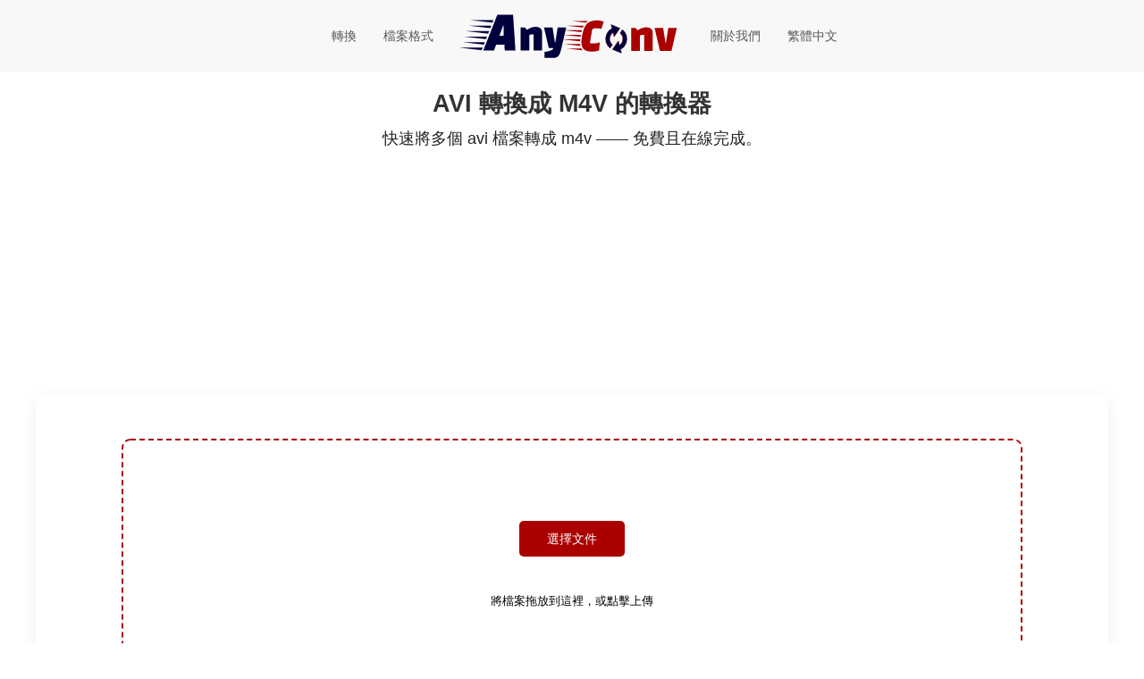

--- FILE ---
content_type: text/html; charset=UTF-8
request_url: https://anyconv.com/tw/avi-zhuan-m4v/
body_size: 23026
content:
<!DOCTYPE html> <html lang="zh-Hant"> <head> <meta charset="utf-8"> <meta name="viewport" content="width=device-width, initial-scale=1">  <meta name="csrf-token" content="AdXQBvkiR5QRX6JfJtjAlVPDCxLq6CTZyyfR0ncl"> <title>線上將 AVI 轉換成 M4V - 免費又快速 | AnyConv</title><meta name="description" content="想要輕鬆將 AVI 轉換成 M4V 嗎？AnyConv 可在線完成 &mdash;&mdash; 快速、免費，無需安裝。立即試試！"><link rel="canonical" href="https://anyconv.com/tw/avi-zhuan-m4v/"/><meta property="og:title" content="線上將 AVI 轉換成 M4V - 免費又快速 | AnyConv" /><meta property="og:description" content="想要輕鬆將 AVI 轉換成 M4V 嗎？AnyConv 可在線完成 &mdash;&mdash; 快速、免費，無需安裝。立即試試！" /><meta property="og:url" content="https://anyconv.com/tw/avi-zhuan-m4v/" /><meta property="og:type" content="website" /><meta property="og:image" content="https://anyconv.com/media/anyconv.png" /><meta name="twitter:card" content="summary" /><meta name="twitter:site" content="@AnyConv" /><meta name="twitter:title" content="線上將 AVI 轉換成 M4V - 免費又快速 | AnyConv" /><meta name="twitter:description" content="想要輕鬆將 AVI 轉換成 M4V 嗎？AnyConv 可在線完成 &mdash;&mdash; 快速、免費，無需安裝。立即試試！" /><meta name="twitter:image" content="https://anyconv.com/media/anyconv.png" /> <script async src="https://www.googletagmanager.com/gtag/js?id=G-CTWHRG4FMP"></script> <script> window.dataLayer = window.dataLayer || []; function gtag(){dataLayer.push(arguments);} gtag('js', new Date()); gtag('config', 'G-CTWHRG4FMP'); </script>   <style> #app{max-width:90%;display:block}.form{overflow:hidden}.form .dropzone{min-height:280px;display:flex;flex-direction:column;justify-content:center;cursor:pointer}#app,.form .dropzone .btn{margin-left:auto;margin-right:auto}.form .dropzone p{flex-grow:0;margin-top:40px!important;margin-bottom:0!important;font-size:13px;line-height:1.3rem}.form.base{border:2px dashed #a00;border-radius:10px;margin:10px auto;font-size:18px;line-height:1.6em;display:block;transition:all .3s;-webkit-transition:all .3s}.form.base button{margin-top:auto!important;border-radius:5px}.form-section{padding:none!important}.form-section .form-bottom{margin-top:40px;text-align:center}.form{padding-top:0;padding-bottom:0}body{--fsAddBuffer: 22px;--use: 20px;--doNotUse: 0px;--fsAncillary: var(--doNotUse) ;--use:20px;--doNotUse:0px;--fsAncillary:var(--doNotUse)}[id=anyconv_leaderboard]{display:inline-flex;align-items:center;justify-content:center;flex-direction:column;min-height:calc(var(--height) + var(--fsAddBuffer));width:100%;--height: 250px }@media only screen and (min-width:768px){[id=anyconv_leaderboard]{--height: 250px }}@media only screen and (min-width:1000px){[id=anyconv_leaderboard]{--height: 250px }}[data-freestar-ad]{vertical-align:top}[data-freestar-ad*=__300x250],[data-freestar-ad*=__970x250]{--height: 250px}@media only screen and (min-device-width:320px) and (max-device-width:768px){[data-freestar-ad*=__300x250]{--height: 250px;height:250px;height:calc(var(--height) + var(--fsAncillary))!important}}[class*=uk-align]{display:block;margin-bottom:30px}*+[class*=uk-align]{margin-top:30px}.uk-align-center{margin-left:auto;margin-right:auto}.uk-button{margin:0;border:0;overflow:visible;font:inherit;color:inherit;-webkit-appearance:none;border-radius:0;display:inline-block;box-sizing:border-box;padding:0 30px;vertical-align:middle;font-size:.875rem;line-height:38px;text-align:center;text-decoration:none;text-transform:uppercase;transition:.1s ease-in-out;transition-property:color,background-color,border-color}.uk-button:not(:disabled){cursor:pointer}.uk-button::-moz-focus-inner{border:0;padding:0}.uk-button:hover{text-decoration:none}.uk-button:focus,.uk-nav li>a:focus{outline:0}.uk-button-default{background-color:transparent;color:#333;border:1px solid #e5e5e5}.uk-button-default:focus,.uk-button-default:hover{background-color:transparent;color:#333;border-color:#b2b2b2}.uk-button-default:active{background-color:transparent;color:#333;border-color:#999}.uk-button-primary{background-color:#1e87f0;color:#fff;border:1px solid transparent}.uk-button-primary:focus,.uk-button-primary:hover{background-color:#0f7ae5;color:#fff}.uk-button-primary:active{background-color:#0e6ecd;color:#fff}.uk-button-default:disabled,.uk-button-primary:disabled{background-color:transparent;color:#999;border-color:#e5e5e5}.uk-card{position:relative;box-sizing:border-box;transition:box-shadow .1s ease-in-out}.uk-card-body{padding:30px}.uk-card-header{padding:15px 30px}@media (min-width:1200px){.uk-card-body{padding:40px}.uk-card-header{padding:20px 40px}}.uk-card-body:after,.uk-card-body:before,.uk-card-header:after,.uk-card-header:before{content:"";display:table}.uk-card-body:after,.uk-card-header:after{clear:both}.uk-card-body>:last-child,.uk-card-header>:last-child{margin-bottom:0}.uk-card-hover:not(.uk-card-default):not(.uk-card-primary):not(.uk-card-secondary):hover{background:#fff;box-shadow:0 14px 25px rgba(0,0,0,.16)}.uk-card-default{background:#fff;color:#000;box-shadow:0 5px 15px rgba(0,0,0,.08)}.uk-card-default.uk-card-hover:hover{background-color:#fff;box-shadow:0 14px 25px rgba(0,0,0,.16)}.uk-card-default .uk-card-header{border-bottom:1px solid #e5e5e5}.uk-container{box-sizing:content-box;max-width:1200px;margin-left:auto;margin-right:auto;padding-left:15px;padding-right:15px}@media (min-width:640px){.uk-container{padding-left:30px;padding-right:30px}}@media (min-width:960px){.uk-container{padding-left:40px;padding-right:40px}}.uk-container:after,.uk-container:before{content:"";display:table}.uk-container:after{clear:both}.uk-container>:last-child{margin-bottom:0}.uk-container .uk-container{padding-left:0;padding-right:0}.uk-flex{display:flex}.uk-flex:after,.uk-flex:before{display:none}.uk-flex-wrap{flex-wrap:wrap}.uk-list-divider>li:nth-child(n+2){margin-top:10px;padding-top:10px;border-top:1px solid #e5e5e5}.uk-list-striped>li{padding:10px}.uk-list-striped>li:nth-of-type(odd){border-top:1px solid #e5e5e5;border-bottom:1px solid #e5e5e5;background:#f8f8f8}.uk-list-striped>li:nth-child(n+2){margin-top:0}.uk-margin{margin-bottom:20px}*+.uk-margin{margin-top:20px!important}.uk-margin-bottom{margin-bottom:20px!important}.uk-margin-auto-left{margin-left:auto!important}.uk-margin-remove{margin:0!important}.uk-margin-remove-adjacent+*{margin-top:0!important}.uk-nav{margin:0;padding:0;list-style:none}.uk-nav li>a{display:block;text-decoration:none}.uk-nav>li>a{padding:5px 0}.uk-navbar{display:flex;position:relative}.uk-navbar-container:not(.uk-navbar-transparent){background:#f8f8f8}.uk-navbar-container>:after,.uk-navbar-container>:before{display:none!important}.uk-navbar-center,.uk-navbar-center-left>*,.uk-navbar-center-right>*{display:flex;align-items:center}.uk-navbar-center:only-child{margin-left:auto;margin-right:auto;position:relative}.uk-navbar-center:not(:only-child){position:absolute;top:50%;left:50%;transform:translate(-50%,-50%);width:-webkit-max-content;width:-moz-max-content;width:max-content;box-sizing:border-box;z-index:990}.uk-navbar-center-left,.uk-navbar-center-right{position:absolute;top:0}.uk-navbar-center-left{right:100%}.uk-navbar-center-right{left:100%}[class*=uk-navbar-center-]{width:-webkit-max-content;width:-moz-max-content;width:max-content;box-sizing:border-box}.uk-navbar-nav{display:flex;margin:0;padding:0;list-style:none}.uk-navbar-center:only-child{flex-wrap:wrap}.uk-navbar-item,.uk-navbar-nav>li>a{display:flex;justify-content:center;align-items:center;box-sizing:border-box;min-height:80px;padding:0 15px;font-size:.875rem;font-family:-apple-system,BlinkMacSystemFont,Segoe UI,Roboto,Helvetica Neue,Arial,Noto Sans,sans-serif,Apple Color Emoji,Segoe UI Emoji,Segoe UI Symbol,Noto Color Emoji;text-decoration:none}.uk-navbar-nav>li>a{text-transform:uppercase;transition:.1s ease-in-out;transition-property:color,background-color}.uk-navbar-nav>li:hover>a,.uk-navbar-nav>li>a:focus{color:#000;outline:0}.uk-navbar-nav>li>a:active{color:#333}.uk-navbar-item,body{color:#000}.uk-navbar-dropdown{display:none;position:absolute;z-index:1020;box-sizing:border-box;width:200px;padding:25px;background:#fff;color:#000;box-shadow:0 5px 12px rgba(0,0,0,.15)}[class*=uk-navbar-dropdown-bottom]{margin-top:10px}.uk-navbar-dropdown-nav{font-size:.875rem}.uk-navbar-dropdown-nav>li>a{color:#999}.uk-navbar-dropdown-nav>li>a:focus,.uk-navbar-dropdown-nav>li>a:hover{color:#000}.uk-padding-small{padding:15px}.uk-padding-remove-top{padding-top:0!important}.uk-padding-remove-horizontal{padding-left:0!important;padding-right:0!important}.uk-section{box-sizing:border-box}@media (min-width:960px){.uk-section{padding-top:70px;padding-bottom:70px}}.uk-section:after,.uk-section:before{content:"";display:table}.uk-section:after{clear:both}.uk-section>:last-child{margin-bottom:0}.uk-section-xsmall{padding-top:20px;padding-bottom:20px}.uk-section-small{padding-top:40px;padding-bottom:40px}.uk-section-muted{background:#f8f8f8}.uk-section-secondary{background:#222}.uk-text-meta{font-size:.875rem;line-height:1.4;color:#999}.uk-text-muted{color:#999!important}.uk-text-center{text-align:center!important}.uk-logo{font-size:1.5rem;font-family:-apple-system,BlinkMacSystemFont,Segoe UI,Roboto,Helvetica Neue,Arial,Noto Sans,sans-serif,Apple Color Emoji,Segoe UI Emoji,Segoe UI Symbol,Noto Color Emoji;color:#000;text-decoration:none}.uk-logo:focus,.uk-logo:hover{color:#000;outline:0;text-decoration:none}@media (max-width:959px){.uk-visible\@m{display:none!important}}[class*=uk-child-width]>*{box-sizing:border-box;width:100%}@media (min-width:640px){.uk-child-width-1-1\@s>*{width:100%}}@media (min-width:960px){.uk-child-width-1-3\@m>*{width:33.32223%}}[class*=uk-width]{box-sizing:border-box;width:100%;max-width:100%}.uk-width-small{width:150px}html{font-family:Helvetica Neue,Helvetica,Arial,"sans-serif";font-size:16px;font-weight:400;line-height:1.5;-webkit-text-size-adjust:100%;background:#fff;color:#000}a:active,a:hover{outline:0}a{color:#1e3a8a;cursor:pointer;text-decoration:none}a:hover{color:#3b82f6;text-decoration:underline}strong{font-weight:bolder}:not(pre)>code,:not(pre)>kbd,:not(pre)>samp{font-family:Helvetica Neue,Helvetica,Arial,"sans-serif";font-size:.875rem;color:#a00;white-space:nowrap;padding:2px 6px;background:#f8f8f8}ins{background:0 0;text-decoration:none;color:#000}iframe,svg{vertical-align:middle}@supports (display:block){svg{max-width:100%;height:auto;box-sizing:border-box}}svg:not(:root){overflow:hidden}iframe{border:0}*+p,*+ul{margin-top:20px}h1,h2,h3,h4{font-family:Helvetica Neue,Helvetica,Arial,"sans-serif";font-weight:700;color:#333;text-transform:none}*+h3,*+h4{margin-top:40px}h1{font-size:1.7rem;line-height:1.2}h2{font-size:1.5rem;line-height:1.3}h3,h4{font-size:1.2rem;line-height:1.4}h4{font-size:1.15rem}@media (min-width:960px){h1{font-size:1.7rem}h2{font-size:1.5rem}}::-moz-selection{background:#39f;color:#fff;text-shadow:none}::selection{background:#39f;color:#fff;text-shadow:none}main{display:block}:root{--uk-breakpoint-s:640px;--uk-breakpoint-m:960px;--uk-breakpoint-l:1200px;--uk-breakpoint-xl:1600px}.content--how-to-convert__steps{display:flex;margin:10px 0}@media only screen and (max-width:479px){.content--how-to-convert__steps{flex-wrap:wrap;margin:30px 0 10px}}.content--how-to-convert__steps .step{box-sizing:border-box;width:33.333%;padding-right:20px}@media only screen and (max-width:479px){.content--how-to-convert__steps .step{text-align:center;width:100%;margin-bottom:20px}}@media only screen and (max-width:991px){.content--how-to-convert__steps .step{flex-wrap:wrap}}.content--how-to-convert__steps .step .step--img{text-align:center;margin-top:0;margin-bottom:0}.content--how-to-convert__steps .step .step--img svg{max-width:80px;margin-left:auto;margin-right:auto}@media only screen and (max-width:991px){.content--how-to-convert__steps .step .step--img svg{max-height:80px}}.content--how-to-convert__steps .step .step--description{margin-top:3px}.hidden{display:none!important;visibility:hidden!important}.rating-reminder{position:fixed;bottom:20px;right:20px;background:#ababab;border-radius:4px;box-shadow:0 2px 6px rgba(0,0,0,.2);display:flex;z-index:10000;padding:0!important}[data-freestar-ad]{display:inline-flex;align-items:center;justify-content:center;width:100%;overflow:hidden;position:relative}[data-freestar-ad*=__300x250],[data-freestar-ad*=__970x250]{--height:250px;height:250px;height:calc(var(--height) + var(--fsAncillary))!important}@media only screen and (min-device-width:320px) and (max-device-width:768px){[data-freestar-ad*=__300x250]{--height:250px;height:250px;height:calc(var(--height) + var(--fsAncillary))!important}}.ra-bot{margin:auto}@media only screen and (min-width:290px){.ra-bot{width:200px;height:200px}}@media only screen and (min-width:390px){.ra-bot{width:300px;height:250px}}@media only screen and (min-width:410px){.ra-bot{width:320px;height:50px}}@media only screen and (min-width:430px){.ra-bot{width:336px;height:280px}}@media only screen and (min-width:450px){.ra-bot{width:468px;height:60px}}@media only screen and (min-width:560px){.ra-bot{width:320px;height:100px}}@media only screen and (min-width:340px){.ra-bot{width:250px;height:250px}}@media only screen and (min-width:830px){.ra-bot{width:728px;height:90px}}@media only screen and (max-width:290px){.ra-bot{width:125px;height:125px}}.format-info{display:flex;flex-wrap:wrap}.format-block{display:flex;flex-direction:column;flex:1 1 300px;background:#111;padding:1.5rem;border-radius:12px;box-shadow:0 2px 6px rgba(0,0,0,.05)}.format-block h2{margin-top:0;font-size:1.5rem}.format-block h3{margin-top:1.2rem;font-size:1.2rem}.format-block h4{margin-top:1rem;font-size:1rem}.info,body main{flex-grow:1}.facts,.links{padding-left:1rem;margin:0!important}.facts li,.links li{margin-bottom:.5rem}@media (max-width:768px){.format-info{flex-direction:column}}body,h1,h2,h3,h4,p{padding:0}div,input,li,ul{margin:0;padding:0}ul{list-style:none}div{display:block}footer,header{flex:none}.top-conversions-container,body{display:flex;flex-direction:column}body{margin:0;min-height:100vh}h1,h2{text-align:center!important}h1,h2,h3,h4,p{margin:0 0 10px}.top-conversions-container{align-items:stretch;flex-wrap:wrap;justify-content:space-around;max-height:170px}@media only screen and (max-width:1600px){.top-conversions-container{max-height:260px!important}}@media only screen and (max-width:1000px){.top-conversions-container{max-height:480px!important;justify-content:flex-start}.top-conversions-container>.uk-button{min-width:25%;flex-grow:1;padding:0}.top-conversions-container>.uk-button>div{margin-right:auto;margin-left:auto}}@media only screen and (max-width:1000px) and (max-width:349px){.top-conversions-container>.uk-button{min-width:40%}}.convert-dropdown{width:auto!important}.convert-dropdown .convert-dropdown--container{margin-left:0}.list-faq{padding:0}.choose-button{background-color:#a00}.choose-button:hover{background-color:#5e0000}.uk-section-secondary a:hover,.uk-section-secondary h2,.uk-section-secondary h3,.uk-section-secondary h4{color:#fff}.r .uk-button{text-transform:none}.under-h{font-size:18px;max-width:800px;text-align:center;margin:auto;color:#222!important}.uk-navbar-nav>li>a{color:#595959}.uk-card-header{border-bottom:none!important}.uk-section-secondary a{color:#ccc}.uk-section{padding-top:40px!important;padding-bottom:40px!important}.uk-navbar a{color:#1a1a1a}.uk-navbar a:hover{color:#444}.format-r{text-align:center;display:flex;flex-wrap:wrap}.format-r .uk-button{padding:0!important;font-size:.8rem;width:185px}@media only screen and (max-width:767px){.format-r .uk-button{width:170px;margin:auto}}.question{font-weight:700}.faq .under-h{margin-bottom:10px;max-width:inherit!important}  </style>   <link rel="apple-touch-icon" sizes="180x180" href="/apple-touch-icon.png"> <link rel="icon" type="image/png" sizes="32x32" href="/favicon-32x32.png"> <link rel="icon" type="image/png" sizes="16x16" href="/favicon-16x16.png"> <link rel="manifest" href="/site.webmanifest"> <link rel="mask-icon" href="/safari-pinned-tab.svg" color="#aa0000"> <meta name="msapplication-TileColor" content="#2b5797"> <meta name="theme-color" content="#ffffff"> <link rel="alternate" hreflang="de" href="https://anyconv.com/de/avi-in-m4v-konverter/"/>   <link rel="alternate" hreflang="en" href="https://anyconv.com/avi-to-m4v-converter/"/>   <link rel="alternate" hreflang="es" href="https://anyconv.com/es/convertidor-de-avi-a-m4v/"/>   <link rel="alternate" hreflang="fr" href="https://anyconv.com/fr/convertisseur-de-avi-en-m4v/"/>   <link rel="alternate" hreflang="id" href="https://anyconv.com/id/ubah-avi-ke-m4v/"/>   <link rel="alternate" hreflang="it" href="https://anyconv.com/it/convertitore-da-avi-a-m4v/"/>   <link rel="alternate" hreflang="ja" href="https://anyconv.com/ja/avi-to-m4v-konbata/"/>   <link rel="alternate" hreflang="ko" href="https://anyconv.com/ko/avi-to-m4v-byeonhwangi/"/>   <link rel="alternate" hreflang="nl" href="https://anyconv.com/nl/avi-naar-m4v-omzetten/"/>   <link rel="alternate" hreflang="no" href="https://anyconv.com/no/konvertere-avi-til-m4v/"/>   <link rel="alternate" hreflang="pl" href="https://anyconv.com/pl/konwerter-z-avi-na-m4v/"/>   <link rel="alternate" hreflang="pt" href="https://anyconv.com/pt/conversor-de-avi-para-m4v/"/>   <link rel="alternate" hreflang="ru" href="https://anyconv.com/ru/konverter-avi-v-m4v/"/>   <link rel="alternate" hreflang="sv" href="https://anyconv.com/sv/konvertera-avi-till-m4v/"/>   <link rel="alternate" hreflang="th" href="https://anyconv.com/th/paelng-avi-pen-m4v/"/>   <link rel="alternate" hreflang="tr" href="https://anyconv.com/tr/avi-to-m4v-donusturucu/"/>   <link rel="alternate" hreflang="vi" href="https://anyconv.com/vi/chuyen-doi-avi-sang-m4v/"/>   <link rel="alternate" hreflang="ar" href="https://anyconv.com/ar/tahwil-avi-iilaa-m4v/"/>   <link rel="alternate" hreflang="cs" href="https://anyconv.com/cs/prevod-avi-na-m4v/"/>   <link rel="alternate" hreflang="el" href="https://anyconv.com/el/metatropi-avi-se-m4v/"/>   <link rel="alternate" hreflang="fi" href="https://anyconv.com/fi/muunna-avi-m4v/"/>   <link rel="alternate" hreflang="zh-Hant" href="https://anyconv.com/tw/avi-zhuan-m4v/"/>    <link rel="preconnect" href="https://a.pub.network/" crossorigin /> <link rel="preconnect" href="https://b.pub.network/" crossorigin /> <link rel="preconnect" href="https://c.pub.network/" crossorigin /> <link rel="preconnect" href="https://d.pub.network/" crossorigin /> <link rel="preconnect" href="https://c.amazon-adsystem.com" crossorigin /> <link rel="preconnect" href="https://s.amazon-adsystem.com" crossorigin /> <link rel="preconnect" href="https://btloader.com/" crossorigin /> <link rel="preconnect" href="https://api.btloader.com/" crossorigin /> <link rel="preconnect" href="https://confiant-integrations.global.ssl.fastly.net" crossorigin /> <link rel="preconnect" href="https://pagead2.googlesyndication.com" crossorigin> <link rel="preconnect" href="https://www.google-analytics.com" crossorigin> <link rel="preconnect" href="https://www.googletagmanager.com" crossorigin> <script data-cfasync="false" type="text/javascript"> (()=>{var h=(o,t,i)=>new Promise((e,n)=>{var s=u=>{try{l(i.next(u))}catch(v){n(v)}},d=u=>{try{l(i.throw(u))}catch(v){n(v)}},l=u=>u.done?e(u.value):Promise.resolve(u.value).then(s,d);l((i=i.apply(o,t)).next())});var D,kt=new Uint8Array(16);function G(){if(!D&&(D=typeof crypto!="undefined"&&crypto.getRandomValues&&crypto.getRandomValues.bind(crypto),!D))throw new Error("crypto.getRandomValues() not supported. See https://github.com/uuidjs/uuid#getrandomvalues-not-supported");return D(kt)}var c=[];for(let o=0;o<256;++o)c.push((o+256).toString(16).slice(1));function st(o,t=0){return c[o[t+0]]+c[o[t+1]]+c[o[t+2]]+c[o[t+3]]+"-"+c[o[t+4]]+c[o[t+5]]+"-"+c[o[t+6]]+c[o[t+7]]+"-"+c[o[t+8]]+c[o[t+9]]+"-"+c[o[t+10]]+c[o[t+11]]+c[o[t+12]]+c[o[t+13]]+c[o[t+14]]+c[o[t+15]]}var Et=typeof crypto!="undefined"&&crypto.randomUUID&&crypto.randomUUID.bind(crypto),W={randomUUID:Et};function Tt(o,t,i){if(W.randomUUID&&!t&&!o)return W.randomUUID();o=o||{};let e=o.random||(o.rng||G)();if(e[6]=e[6]&15|64,e[8]=e[8]&63|128,t){i=i||0;for(let n=0;n<16;++n)t[i+n]=e[n];return t}return st(e)}var B=Tt;typeof document!="undefined"&&(A=document.createElement("style"),A.setAttribute("type","text/css"),A.appendChild(document.createTextNode('div._1bm7ugs{position:fixed;top:0;left:0;width:100%;height:100%;background:rgba(0,0,0,0.4);z-index:999999}div._1bm7ugs *{box-sizing:border-box}div._1bm7ugs div.ittm5a{position:fixed;top:50%;left:50%;transform:translate(-50%,-50%);display:flex;flex-direction:column;justify-content:flex-start;min-height:25vh;width:50%;background-color:#fff;border:none;border-radius:1em;box-shadow:0 0 10px rgba(0,0,0,0.3);text-align:center;font-size:13px;font-family:Arial,Helvetica,sans-serif;font-weight:bold;line-height:2;color:#000000}div._1bm7ugs div.ittm5a *:before,div._1bm7ugs div.ittm5a *:after{content:"";display:none}@media screen and (max-width:479px){div._1bm7ugs div.ittm5a{font-size:13px;width:90%}}@media screen and (min-width:480px){div._1bm7ugs div.ittm5a{font-size:14px;width:80%}}@media screen and (min-width:608px){div._1bm7ugs div.ittm5a{font-size:14px;width:70%}}@media screen and (min-width:960px){div._1bm7ugs div.ittm5a{font-size:16px;width:70%}}@media screen and (min-width:1200px){div._1bm7ugs div.ittm5a{font-size:16px;width:840px}}div._1bm7ugs div.ittm5a div._1wmm6xd{width:100%;background-color:transparent;border:0;color:inherit;display:block;font-size:1em;font-family:inherit;letter-spacing:normal;margin:0;opacity:1;outline:none;padding:1em 2em;position:static;text-align:center}div._1bm7ugs div.ittm5a div._1wmm6xd img{display:inline;margin:0 0 16px 0;padding:0;max-width:240px;max-height:60px}div._1bm7ugs div.ittm5a div._1wmm6xd h2{display:block;line-height:1.3;padding:0;font-family:inherit;font-weight:normal;font-style:normal;text-decoration:initial;text-align:center;font-size:1.75em;margin:0;color:inherit}div._1bm7ugs div.ittm5a div._1wmm6xd h2:not(img+*){margin-top:30px}div._1bm7ugs div.ittm5a div._1wmm6xd span._10cqbyd{position:absolute;top:0;right:15px;font-size:2em;font-weight:normal;cursor:pointer;color:inherit}div._1bm7ugs div.ittm5a div._1wmm6xd span._10cqbyd:hover{filter:brightness(115%)}div._1bm7ugs div.ittm5a section{width:100%;margin:0;padding:1em 2em;text-align:center;font-family:inherit;color:inherit;background:transparent}div._1bm7ugs div.ittm5a section p{display:block;margin:0 0 1em 0;line-height:1.5;text-align:center;font-size:1em;font-family:inherit;color:inherit;overflow-wrap:break-word;font-weight:normal;font-style:normal;text-decoration:initial}div._1bm7ugs div.ittm5a section p:last-of-type{margin:0 0 1.5em 0}div._1bm7ugs div.ittm5a section.zgt4cb{display:block}div._1bm7ugs div.ittm5a section.zgt4cb._15yer7c{display:none}div._1bm7ugs div.ittm5a section.zgt4cb a.mhlzqc._1emtbbe{color:var(--_1emtbbe)}div._1bm7ugs div.ittm5a section.zgt4cb a.mhlzqc.g0b7gl{text-decoration:var(--g0b7gl)}div._1bm7ugs div.ittm5a section.zgt4cb a.mhlzqc._1h4vo4h:visited{color:var(--_1h4vo4h)}div._1bm7ugs div.ittm5a section.zgt4cb div.axqbiy{display:block;margin:0.75em;padding:0}div._1bm7ugs div.ittm5a section.zgt4cb div.axqbiy p._10lak7c{max-width:80%;margin:0 auto;padding:0;font-size:0.85em;color:inherit;font-style:normal;font-weight:normal;cursor:pointer}div._1bm7ugs div.ittm5a section.g3f52f{display:block}div._1bm7ugs div.ittm5a section.g3f52f._15yer7c{display:none}div._1bm7ugs div.ittm5a section.g3f52f h4._1e70kqd{color:inherit;text-align:initial;font-weight:normal;font-family:inherit;font-size:1.125em;margin:0 0 0.5em 0.5em}div._1bm7ugs div.ittm5a section.g3f52f div.i5jiss{display:flex;margin:1.5em 0}div._1bm7ugs div.ittm5a section.g3f52f div.i5jiss ul._19i18vc{max-height:300px;flex:2;list-style:none;overflow-y:auto;margin:0 1em 0 0;padding-inline-start:0}@media screen and (min-width:608px){div._1bm7ugs div.ittm5a section.g3f52f div.i5jiss ul._19i18vc{flex:1;margin:0 2em 0 0}}div._1bm7ugs div.ittm5a section.g3f52f div.i5jiss ul._19i18vc li{padding:0.75em;cursor:pointer;background:rgba(0,0,0,0.05);font-weight:bold}div._1bm7ugs div.ittm5a section.g3f52f div.i5jiss ul._19i18vc li:hover{background:rgba(0,0,0,0.075)}div._1bm7ugs div.ittm5a section.g3f52f div.i5jiss ul._19i18vc li._1lowx25{color:var(--_1lsu7q);background:var(--vot3fy)}div._1bm7ugs div.ittm5a section.g3f52f div.i5jiss div._1kebabo{max-height:300px;overflow-y:auto;flex:3;display:flex;flex-direction:column;justify-content:space-between;text-align:initial}div._1bm7ugs div.ittm5a section.g3f52f div.i5jiss div._1kebabo ol._130j852{display:none;list-style-type:decimal;text-align:initial;padding:0;margin:0 2em;font-weight:normal}div._1bm7ugs div.ittm5a section.g3f52f div.i5jiss div._1kebabo ol._130j852._1lowx25{display:block}div._1bm7ugs div.ittm5a section.g3f52f div.i5jiss div._1kebabo p{margin:1em 0 0;text-align:inherit;font-style:italic}div._1bm7ugs div.ittm5a section.g3f52f button.hrbmcw{font-size:1em;text-transform:initial}div._1bm7ugs div.ittm5a button._10jcka8{width:auto;height:auto;max-width:90%;cursor:pointer;display:inline-block;letter-spacing:normal;margin:0.75em;opacity:1;outline:none;overflow-wrap:break-word;font-family:inherit;font-weight:normal;font-style:normal;text-decoration:initial;text-transform:uppercase;text-align:center;color:#FFFFFF;font-size:1.15em;padding:0.75em 2em;padding-inline:2em;padding-block:0.75em;line-height:normal;background:#40C28A;border:none;border-radius:0.25em;box-shadow:none}div._1bm7ugs div.ittm5a button._10jcka8:hover{filter:brightness(115%);box-shadow:none}div._1bm7ugs div.ittm5a a._1ahf6lp{height:50px;width:50px;position:absolute;bottom:5px;right:5px}div._1bm7ugs div.ittm5a a._1ahf6lp img{position:initial;height:100%;width:100%;filter:drop-shadow(1px 1px 1px var(--_1n05zg8))}')),document.head.appendChild(A));var A;var at="aHR0cHM6Ly9hLnB1Yi5uZXR3b3JrL2NvcmUvcHJlYmlkLXVuaXZlcnNhbC1jcmVhdGl2ZS5qcw==",rt="aHR0cHM6Ly93d3cuZ29vZ2xldGFnc2VydmljZXMuY29tL3RhZy9qcy9ncHQuanM=",dt="aHR0cHM6Ly9hLnB1Yi5uZXR3b3JrL2NvcmUvaW1ncy8xLnBuZw==",lt="ZGF0YS1mcmVlc3Rhci1hZA==",ct="c2l0ZS1jb25maWcuY29t";var mt="aHR0cHM6Ly9mcmVlc3Rhci5jb20vYWQtcHJvZHVjdHMvZGVza3RvcC1tb2JpbGUvZnJlZXN0YXItcmVjb3ZlcmVk",ut=["Y29uZmlnLmNvbmZpZy1mYWN0b3J5LmNvbQ==","Y29uZmlnLmNvbnRlbnQtc2V0dGluZ3MuY29t","Y29uZmlnLnNpdGUtY29uZmlnLmNvbQ==","Y29uZmlnLmZyZmlndXJlcy5jb20="];var y="ZnMtYWRiLWVycg",gt=()=>h(void 0,null,function*(){document.body||(yield new Promise(n=>document.addEventListener("DOMContentLoaded",n)));let o=["YWQ=","YmFubmVyLWFk","YmFubmVyX2Fk","YmFubmVyLWFkLWNvbnRhaW5lcg==","YWQtc2lkZXJhaWw=","c3RpY2t5YWRz","aW1wcnRudC1jbnQ="],t=document.createElement("div");t.textContent=Math.random().toString(),t.setAttribute(atob(lt),Math.random().toString());for(let n=0;n<o.length;n++)t.classList.add(atob(o[n]));t.style.display="block",document.body.appendChild(t);let i=window.getComputedStyle(t),e=i==null?void 0:i.display;if(t.remove(),e==="none")throw new Error(y)}),H=(o,t=!1)=>h(void 0,null,function*(){return new Promise((i,e)=>{let n=document.createElement("script");try{n.src=o,n.addEventListener("load",()=>{t?ft(o,i,e):i()}),n.addEventListener("error",()=>{e(y)}),document.head.appendChild(n)}catch(s){e(s)}finally{n.remove()}})}),pt=(...t)=>h(void 0,[...t],function*(o=atob(dt)){return new Promise((i,e)=>{let n=encodeURIComponent(new Date().toISOString().split("Z")[0]),s=document.createElement("img");s.src=`${o}?x=${n}`,s.onload=()=>h(void 0,null,function*(){yield ft(o,i,e),i(),s.remove()}),s.onerror=()=>{e(y),s.remove()},document.body.appendChild(s)})}),ft=(o,t,i)=>h(void 0,null,function*(){try{let e=yield fetch(o),n=e==null?void 0:e.redirected,s=e==null?void 0:e.url;n||(s?s!==o:!1)?i(y):t()}catch(e){i(y)}});var ht="[data-uri]";var bt="[data-uri]";var F=class{constructor(t){this.config=null,this.langCode=null,this.languages=this.getUserPreferredLanguages(t)}init(){return h(this,null,function*(){this.config=yield this.fetchConfig(),this.config!==null&&(this.langCode=this.getFirstSupportedLanguage(this.languages),this.observe())})}fetchConfig(){return h(this,null,function*(){let t=ut,i=t.length-1,e=Number.isNaN(Number(localStorage.getItem("fs.cdi")))?0:Number(localStorage.getItem("fs.cdi")),n=Number.isNaN(Number(localStorage.getItem("fs.cfc")))?0:Number(localStorage.getItem("fs.cfc")),d=`https://${atob(t[e])}/anyconv-com.json`;try{return(yield fetch(d)).json()}catch(l){return n++,n>=3&&(n=0,e++),e>i&&(e=0),null}finally{localStorage.setItem("fs.cdi",e),localStorage.setItem("fs.cfc",n)}})}killScroll(t){if(t.isScrollDisabled){this.existingOverflow=document.body.style.overflow,document.body.style.overflow="hidden";let i=window.pageYOffset||document.documentElement.scrollTop,e=window.pageXOffset||document.documentElement.scrollLeft;document.body.style.top=`-${i}px`,document.body.style.left=`-${e}px`,window.onscroll=function(){window.scrollTo(e,i)}}}reviveScroll(){document.body.style.overflow=this.existingOverflow||"",window.onscroll=function(){}}getUserPreferredLanguages({languages:t,language:i}){let e=t===void 0?[i]:t;if(e)return e.map(n=>{let s=n.trim().toLowerCase();if(!s.includes("zh"))return s.split(/-|_/)[0];let d=s.split(/-|_/)[1],l=["hans","cn","sg"],u=["hant","hk","mo","tw"];if(s==="zh"||l.includes(d))return"zh";if(u.includes(d))return"zh-hant"})}getFirstSupportedLanguage(t){let i=["title","paragraphOne","buttonText"],e=t.find(n=>i.every(s=>!!this.config[s][n]));return e!==void 0?e:"en"}getLocalizedTextContent(t,i,e=!1){var s;let n=t[i];if(n===void 0)throw new Error(`Config text not found for text key ${i}`);return e?(s=n[this.langCode])!=null?s:n.en:n[this.langCode]}getPixelString(t){return typeof t=="number"?`${t}px`:null}pickContrastingColorValue(t,i,e){let n=t.substring(1,7),s=parseInt(n.substring(0,2),16),d=parseInt(n.substring(2,4),16),l=parseInt(n.substring(4,6),16);return s*.299+d*.587+l*.114>=128?i:e}generateOverlay(t){let{siteId:i,isCloseEnabled:e,dismissDuration:n,dismissDurationPv:s,logoUrl:d,font:l,paragraphTwo:u,paragraphThree:v,closeText:E,linkText:U,linkUrl:O,textColor:T,headerTextColor:S,buttonTextColor:w,headerBgColor:X,bgColor:I,buttonBgColor:L,borderColor:V,borderWidth:vt,borderRadius:xt,closeButtonColor:$,closeTextColor:Q,linkTextColor:Z,linkTextDecoration:j,linkVisitedTextColor:J,hasFsBranding:yt,disableInstructions:_t}=t,g=document.createElement("div");g.style.setProperty("--vot3fy",L||"#40C28A"),g.style.setProperty("--_1lsu7q",w||"#000000"),g.style.setProperty("--_1n05zg8",this.pickContrastingColorValue(I||"#FFFFFF","white","black")),Z&&g.style.setProperty("--_1emtbbe",Z),J&&g.style.setProperty("--_1h4vo4h",J),j&&g.style.setProperty("--g0b7gl",j),g.classList.add("_1bm7ugs"),g.id="ndeb5g",g.dir="auto",this.oid=g.id;let p=document.createElement("div");p.classList.add("ittm5a"),I&&(p.style.backgroundColor=I),l&&(p.style.fontFamily=l),T&&(p.style.color=T);let Y=this.getPixelString(xt),q=this.getPixelString(vt);Y&&(p.style.borderRadius=Y),(V||q)&&(p.style.borderStyle="solid"),V&&(p.style.borderColor=V),q&&(p.style.borderWidth=q);let b=document.createElement("div");if(b.classList.add("_1wmm6xd"),S&&(b.style.color=S),X){b.style.backgroundColor=X;let a=Y||"1em";b.style.borderTopLeftRadius=a,b.style.borderTopRightRadius=a}if(d){let a=document.createElement("img");a.src=d,a.alt="Logo",a.onerror=function(){this.style.display="none"},b.appendChild(a)}let K=document.createElement("h2");K.textContent=this.getLocalizedTextContent(t,"title"),b.appendChild(K);let x=document.createElement("section");x.classList.add("zgt4cb");let tt=document.createElement("p");if(tt.textContent=this.getLocalizedTextContent(t,"paragraphOne"),x.appendChild(tt),u&&Object.keys(u).length!==0){let a=document.createElement("p");a.textContent=this.getLocalizedTextContent(t,"paragraphTwo"),x.appendChild(a)}if(v&&Object.keys(v).length!==0){let a=document.createElement("p");a.textContent=this.getLocalizedTextContent(t,"paragraphThree"),x.appendChild(a)}let et=U&&this.getLocalizedTextContent(t,"linkText"),it=O&&this.getLocalizedTextContent(t,"linkUrl",!0);if(et&&it){let a=document.createElement("div");a.style.margin="0 0 1em";let r=document.createElement("a");r.classList.add("mhlzqc"),Z&&r.classList.add("_1emtbbe"),J&&r.classList.add("_1h4vo4h"),j&&r.classList.add("g0b7gl"),r.textContent=et,r.href=it,r.target="_blank",a.appendChild(r),x.appendChild(a)}let _=document.createElement("button");if(_.classList.add("_10jcka8"),_.tabIndex=0,_.textContent=this.getLocalizedTextContent(t,"buttonText"),L&&(_.style.backgroundColor=L),w&&(_.style.color=w),_.onclick=function(){document.querySelector("section.zgt4cb").classList.add("_15yer7c"),document.querySelector("section.g3f52f").classList.remove("_15yer7c")},x.appendChild(_),e){let a=()=>{if(g.remove(),this.reviveScroll(),!n&&!s){sessionStorage.setItem(`fs.adb${i||""}.dis`,"1");return}sessionStorage.removeItem(`fs.adb${i||""}.dis`),s?this.updateValues("p"):n&&this.updateValues("dt")},r=document.createElement("span");if(r.classList.add("_10cqbyd"),r.innerHTML="&times;",r.tabIndex=0,$&&(r.style.color=$),r.addEventListener("click",a),b.appendChild(r),E&&Object.keys(E).length!==0){let f=document.createElement("div");f.classList.add("axqbiy");let m=document.createElement("p");m.classList.add("_10lak7c"),m.textContent=this.getLocalizedTextContent(t,"closeText"),Q&&(m.style.color=Q),m.addEventListener("click",a),f.appendChild(m),x.appendChild(f)}}let Ct=a=>{let r=document.querySelectorAll("._19i18vc > li"),f=document.getElementsByClassName("_130j852");for(let m=0;m<f.length;m++)r[m].classList.remove("_1lowx25"),f[m].classList.remove("_1lowx25");r[a].classList.add("_1lowx25"),f[a].classList.add("_1lowx25")},k=document.createElement("section");k.classList.add("g3f52f","_15yer7c");let M=document.createElement("h4");M.classList.add("_1e70kqd"),M.textContent=this.getLocalizedTextContent(t,"instructionsTitle");let R=document.createElement("div");R.classList.add("i5jiss");let P=document.createElement("ul");P.classList.add("_19i18vc");let z=document.createElement("div");z.classList.add("_1kebabo"),_t.forEach((a,r)=>{let f=document.createElement("li");f.onclick=()=>Ct(r),f.textContent=this.getLocalizedTextContent(a,"name",!0),P.appendChild(f);let m=document.createElement("ol");m.classList.add("_130j852"),r===0&&(f.classList.add("_1lowx25"),m.classList.add("_1lowx25")),this.getLocalizedTextContent(a,"steps").forEach(Lt=>{let ot=document.createElement("li");ot.textContent=Lt,m.appendChild(ot)}),z.appendChild(m)});let wt=this.getLocalizedTextContent(t,"disclaimerText"),nt=document.createElement("p");nt.textContent=wt,z.appendChild(nt),R.appendChild(P),R.appendChild(z);let C=document.createElement("button");if(C.classList.add("_10jcka8","hrbmcw"),C.textContent=this.getLocalizedTextContent(t,"backButtonText"),L&&(C.style.backgroundColor=L),w&&(C.style.color=w),C.onclick=function(){document.querySelector("section.g3f52f").classList.add("_15yer7c"),document.querySelector("section.zgt4cb").classList.remove("_15yer7c")},k.appendChild(M),k.appendChild(R),k.appendChild(C),p.appendChild(b),p.appendChild(x),p.appendChild(k),yt){let a=document.createElement("a");a.classList.add("_1ahf6lp"),a.href=atob(mt),a.target="_blank";let r=document.createElement("img");r.alt="Logo",r.src=this.pickContrastingColorValue(I||"#FFFFFF",ht,bt),a.appendChild(r),p.appendChild(a)}return g.appendChild(p),g}getAndSetOverlay(t){return h(this,null,function*(){if(this.post(!0,t),!t.dismissDuration&&!t.dismissDurationPv&&sessionStorage.getItem(`fs.adb${t.siteId||""}.dis`)==="1")return;let i=localStorage.getItem("fs.adb"),e=i&&JSON.parse(i);if(t.dismissDurationPv&&e.p&&typeof e.p=="number")if(t.dismissDurationPv<=e.p+1)this.clearValue("p");else{this.updateValues("p");return}else this.clearValue("p");let n=parseInt(e.dt,10);if(t.dismissDuration&&n){if(Math.abs((Date.now()-n)/36e5)<t.dismissDuration)return;this.clearValue("dt")}else this.clearValue("dt");if(document.body||(yield new Promise(d=>document.addEventListener("DOMContentLoaded",d))),this.killScroll(t),document.querySelector(`#${this.oid}`)!==null)return;let s=this.generateOverlay(t);document.body.appendChild(s)})}getStatus(t,i){return i===!0?1:t===2||t===1?2:0}getAndSetData(t){let i=localStorage.getItem("fs.adb"),e=i&&JSON.parse(i),n=Date.now(),s,d,l;return e?(s=e.i,d=e.ot,l=this.getStatus(e.s,t)):(e={},s=B(),d=n,l=t?1:0),e.i=s,e.s=l,e.ot=d,e.lt=n,localStorage.setItem("fs.adb",JSON.stringify(e)),e}updateValues(t){let i=localStorage.getItem("fs.adb"),e=i&&JSON.parse(i);t==="p"?(e.p=e.p?e.p+1:1,e.dt&&delete e.dt):t==="dt"&&(e.dt=Date.now(),e.p&&delete e.p),localStorage.setItem("fs.adb",JSON.stringify(e))}clearValue(t){let i=localStorage.getItem("fs.adb"),e=i&&JSON.parse(i);e[t]&&(delete e[t],localStorage.setItem("fs.adb",JSON.stringify(e)))}post(t,i){let e=atob(ct),s=`https://${i.cDomain||e}/v2/abr`,d=this.getAndSetData(t),{accountId:l,siteId:u}=i,v=navigator.userAgent||window.navigator.userAgent,E=document.referrer,U=window.location,O=S=>{switch(S){case 0:return"not detected";case 1:return"detected";case 2:return"recovered";default:return}},T={accountId:l,siteId:u,userId:d.i,url:U.href,referalURL:E,userAgent:v,status:O(d.s),returning:d.ot!==d.lt,version:"1.4.2"};fetch(s,{method:"POST",headers:{"Content-Type":"application/json","X-Client-Geo-Location":"{client_region},{client_region_subdivision},{client_city}"},body:JSON.stringify(T)}).catch(()=>{})}observe(){let t="",i=new MutationObserver(()=>{location.pathname!==t&&(t=location.pathname,this.run())}),e={subtree:!0,childList:!0};i.observe(document,e)}run(){let t=this.config;setTimeout(()=>h(this,null,function*(){try{yield gt(),yield pt(),yield H(atob(at),!0),yield H(atob(rt),!1),this.post(!1,t)}catch(i){(i===y||(i==null?void 0:i.message)===y)&&(yield this.getAndSetOverlay(t))}}),500)}};var Rt=["googlebot","mediapartners-google","adsbot-google","bingbot","slurp","duckduckbot","baiduspider","yandexbot","konqueror/3.5","Exabot/3.0","facebot","facebookexternalhit/1.0","facebookexternalhit/1.1","ia_archiver"],N=class{constructor(t){this.globalNavigator=t}checkForBot(){let t=this.globalNavigator.userAgent;t&&Rt.forEach(i=>{if(RegExp(i.toLowerCase()).test(t.toLowerCase()))throw new Error("bot detected")})}};var zt=new N(window.navigator);zt.checkForBot();var Dt=new F(window.navigator);Dt.init();})(); </script>  <link rel="preconnect" href="https://fonts.googleapis.com" crossorigin> <link rel="preconnect" href="https://fonts.gstatic.com" crossorigin> <link rel="preconnect" href="https://apis.google.com" crossorigin> <style type="text/css" media="screen">body { --fsAddBuffer: 22px; --use: 20px; --doNotUse: 0px; --fsAncillary: var(--doNotUse) } [id=anyconv_leaderboard] { display: inline-flex; align-items: center; justify-content: center; flex-direction: column; min-height: calc(var(--height) + var(--fsAddBuffer)); width: 100%; --height: 250px } @media only screen and (min-width: 768px) { [id=anyconv_leaderboard] { --height: 250px } } @media only screen and (min-width: 1000px) { [id=anyconv_leaderboard] { --height: 250px } } [data-freestar-ad] { vertical-align: top; display: inline-flex; align-items: center; justify-content: center; width: 100%; overflow: hidden; position: relative } [data-freestar-ad*=__fsAncillary] { --fsAncillary: var(--use) } [data-freestar-ad*=__728x90], [data-freestar-ad*=__970x90] { --height: 90px; height: 90px; height: calc(var(--height) + var(--fsAncillary)) !important } [data-freestar-ad*=__300x250], [data-freestar-ad*=__970x250] { --height: 250px; height: 250px; height: calc(var(--height) + var(--fsAncillary)) !important } [data-freestar-ad*=__336x280] { --height: 280px; height: 280px; height: calc(var(--height) + var(--fsAncillary)) !important } [data-freestar-ad*=__160x600], [data-freestar-ad*=__300x600] { --height: 600px; height: 600px; height: calc(var(--height) + var(--fsAncillary)) !important } [data-freestar-ad*=__640x360] { --height: 360px; height: 360px } [data-freestar-ad*=__552x334] { --height: 334px; height: 334px } [data-freestar-ad*=__640x169] { --height: 169px; height: 169px } [data-freestar-ad*=__400x225] { --height: 225; height: 225px } @media only screen and (min-device-width: 320px) and (max-device-width: 768px) { [data-freestar-ad*=__300x50], [data-freestar-ad*=__320x50] { --height: 50px; height: 50px; height: calc(var(--height) + var(--fsAncillary)) !important } [data-freestar-ad*=__468x60] { --height: 60px; height: 60px; height: calc(var(--height) + var(--fsAncillary)) !important } [data-freestar-ad*=__300x100], [data-freestar-ad*=__320x100] { --height: 100px; height: 100px; height: calc(var(--height) + var(--fsAncillary)) !important } [data-freestar-ad*=__300x250] { --height: 250px; height: 250px; height: calc(var(--height) + var(--fsAncillary)) !important } [data-freestar-ad*=__336x280] { --height: 280px; height: 280px; height: calc(var(--height) + var(--fsAncillary)) !important } }</style>   <script data-cfasync="false" type="text/javascript"> var freestar = freestar || {}; freestar.queue = freestar.queue || []; freestar.config = freestar.config || {}; freestar.config.enabled_slots = []; freestar.initCallback = function () { (freestar.config.enabled_slots.length === 0) ? freestar.initCallbackCalled = false : freestar.newAdSlots(freestar.config.enabled_slots); }; </script> <script src="https://a.pub.network/anyconv-com/pubfig.min.js" data-cfasync="false" async></script>   <noscript> <iframe src="https://www.googletagmanager.com/ns.html?id=GTM-PHMFMFS" height="0" width="0" style="display:none;visibility:hidden"></iframe> </noscript>  <link rel="preload" href="/js/app-c941a226.js?v=33dc4" as="script" crossorigin="anonymous">
 </head> <body> <header> <div id="outdated"></div> <div class="uk-sticky " data-uk-sticky="bottom: #viewport"> <nav class="uk-navbar-container uk-navbar" uk-navbar=""> <div class="uk-container"> <div class="uk-navbar-center"> <div class="uk-navbar-center-left uk-visible@m"> <div> <ul class="uk-navbar-nav"> <li class="uk-parent"> <a href="#" aria-expanded="false">轉換</a> <div class="convert-dropdown uk-navbar-dropdown uk-navbar-dropdown-bottom-left">  <ul class="uk-nav uk-navbar-dropdown-nav convert-dropdown--container">  <li> <a href="/tw/tupian-zhuanhuan/" > 🖼️ 圖片轉換器 </a> </li>  <li> <a href="/tw/document-converter/" > 📄 文件轉換器 </a> </li>  <li> <a href="/tw/yinyue-zhuanhuan/" > 🎵 音訊轉換器 </a> </li>  <li> <a href="/tw/yingpian-zhuanhuan/" > 🎬 影片轉換器 </a> </li>  <li> <a href="/tw/shisuanbiao-zhuanhuan/" > 📊 試算表轉換器 </a> </li>  <li> <a href="/tw/jianbao-zhuanhuan/" > 📈 簡報轉換器 </a> </li>  <li> <a href="/tw/dianzi-shu-zhuanhuan/" > 📚 電子書轉換器 </a> </li>  <li> <a href="/tw/yasuo-zhuanhuan/" > 🗜️ 壓縮檔轉換器 </a> </li>  <li> <a href="/tw/cad-zhuanhuan/" > 📐 CAD 轉換器 </a> </li>  <li> <a href="/tw/zi-xing-zhuanhuan/" > 🔤 字型轉換器 </a> </li>  <li> <a href="/tw/mesh-zhuanhuan/" > 🧊 3D 網格轉換器 </a> </li>  <li> <a href="/tw/xiangliangtu-zhuanhuan/" > 🎨 向量圖轉換器 </a> </li>  </ul> </div> </li> <li> <a href="/tw/dangan-geshi/">檔案格式</a> </li> </ul> </div> </div> <a class="uk-navbar-item uk-logo" href="/tw/" aria-label="AnyConv"> <svg xmlns="http://www.w3.org/2000/svg" xmlns:xlink="http://www.w3.org/1999/xlink" width="250" height="55" viewBox="0 0 744 1052"><defs><linearGradient id="a"><stop offset="0" stop-color="maroon"/><stop offset="1" stop-color="maroon" stop-opacity="0"/></linearGradient><radialGradient id="b" cx="437" cy="437" r="460" gradientTransform="matrix(.53573 -1.2766 1.349 .55867 -387 752)" gradientUnits="userSpaceOnUse" spreadMethod="reflect" xlink:href="#a"/></defs><path fill="#a00" d="M907 187c-101 0-175 27-222 80-46 53-79 138-98 255-9 57-14 100-14 130 0 69 18 120 52 154 35 33 92 50 172 50 62 0 114-9 154-27l16-171a390 390 0 0 1-212 16l44-267c3-21 12-34 26-41s37-10 69-10c33 0 69 4 106 14l53-156a451 451 0 0 0-147-27zm-528 16l292 33c10-10 24-21 42-33H379zm-131 98l356 40 19-40H248zm1713 35c-65 0-126 21-183 64l-45-49h-92v489h183V535c0-16 5-26 16-30 11-5 26-7 47-7h28v342h183V449c0-36-12-63-36-83s-58-30-101-30zm179 15l114 489h247l114-489h-182l-51 318h-9l-50-318h-183zM203 398l370 42 11-42H203zm-23 98l374 43 4-22 3-21H180zm-10 98l375 43 3-43H170zm12 98l371 43c-2-9-5-24-7-43H182zm92 99l329 38c-11-9-20-22-29-38H274z" font-family="sans-serif" font-size="40" font-weight="400" letter-spacing="0" word-spacing="0"/><g fill="#00003d" stroke="url(#b)" stroke-linecap="square" stroke-width="26" transform="matrix(.49048 .20705 -.1945 .52909 1190 261)"><path d="M95 710a439 439 0 0 0 240 152l40-165a268 268 0 0 1-145-428l97 125L435 8 29 9l95 123a440 440 0 0 0-29 578zM780 168A439 439 0 0 0 540 16l-40 165a268 268 0 0 1 145 429L545 481 437 867l406-1-92-119a437 437 0 0 0 29-579z"/></g><path fill="#00003d" d="M-1225 65l-301 766h229l45-122h179l5 122h229l-50-766h-336zm-571 118l466 53 20-53h-486zm-47 117l467 54 21-54h-488zm741 0h12v215h-92l80-215zm696 26c-66 0-127 21-183 64l-46-49h-91v490h183V525c0-15 5-26 16-30 10-5 26-7 47-7h28v343h183V439c0-36-12-63-37-83-24-20-57-30-100-30zm179 15l102 439h96l1 6a98 98 0 0 1-18 26c-13 12-42 24-86 35l-86 18v127h177c24 0 45-2 63-7s34-14 48-26 25-28 36-49c10-21 20-47 28-79l114-490H65L15 659H6l-50-318h-183zm-1663 77l467 54 22-54h-489zm-47 118l469 53 20-53h-489zm-47 117l469 54 22-54h-491zm-47 119l469 54 22-54h-491z" font-family="sans-serif" font-size="40" font-weight="400" letter-spacing="0" word-spacing="0"/></svg> </a> <div class="uk-navbar-center-right uk-visible@m"> <div> <ul class="uk-navbar-nav"> <li> <a href="https://anyconv.com/tw/about-us/">關於我們</a> </li> <li class="uk-parent"> <a href="#" class="" aria-expanded="false">繁體中文</a> <div class="uk-navbar-dropdown uk-navbar-dropdown-bottom-left"> <ul class="uk-nav uk-navbar-dropdown-nav">  <li> <a rel="alternate" hreflang="de" href="https://anyconv.com/de/avi-in-m4v-konverter/"> Deutsch </a> </li>  <li> <a rel="alternate" hreflang="en" href="https://anyconv.com/avi-to-m4v-converter/"> English </a> </li>  <li> <a rel="alternate" hreflang="es" href="https://anyconv.com/es/convertidor-de-avi-a-m4v/"> Español </a> </li>  <li> <a rel="alternate" hreflang="fr" href="https://anyconv.com/fr/convertisseur-de-avi-en-m4v/"> Français </a> </li>  <li> <a rel="alternate" hreflang="id" href="https://anyconv.com/id/ubah-avi-ke-m4v/"> Bahasa Indonesia </a> </li>  <li> <a rel="alternate" hreflang="it" href="https://anyconv.com/it/convertitore-da-avi-a-m4v/"> Italiano </a> </li>  <li> <a rel="alternate" hreflang="ja" href="https://anyconv.com/ja/avi-to-m4v-konbata/"> 日本語 </a> </li>  <li> <a rel="alternate" hreflang="ko" href="https://anyconv.com/ko/avi-to-m4v-byeonhwangi/"> 한국어 </a> </li>  <li> <a rel="alternate" hreflang="nl" href="https://anyconv.com/nl/avi-naar-m4v-omzetten/"> Nederlands </a> </li>  <li> <a rel="alternate" hreflang="no" href="https://anyconv.com/no/konvertere-avi-til-m4v/"> Norsk </a> </li>  <li> <a rel="alternate" hreflang="pl" href="https://anyconv.com/pl/konwerter-z-avi-na-m4v/"> Polski </a> </li>  <li> <a rel="alternate" hreflang="pt" href="https://anyconv.com/pt/conversor-de-avi-para-m4v/"> Português </a> </li>  <li> <a rel="alternate" hreflang="ru" href="https://anyconv.com/ru/konverter-avi-v-m4v/"> Русский </a> </li>  <li> <a rel="alternate" hreflang="sv" href="https://anyconv.com/sv/konvertera-avi-till-m4v/"> Svenska </a> </li>  <li> <a rel="alternate" hreflang="th" href="https://anyconv.com/th/paelng-avi-pen-m4v/"> ภาษาไทย </a> </li>  <li> <a rel="alternate" hreflang="tr" href="https://anyconv.com/tr/avi-to-m4v-donusturucu/"> Türkçe </a> </li>  <li> <a rel="alternate" hreflang="vi" href="https://anyconv.com/vi/chuyen-doi-avi-sang-m4v/"> Tiếng Việt </a> </li>  <li> <a rel="alternate" hreflang="ar" href="https://anyconv.com/ar/tahwil-avi-iilaa-m4v/"> العربية </a> </li>  <li> <a rel="alternate" hreflang="cs" href="https://anyconv.com/cs/prevod-avi-na-m4v/"> Čeština </a> </li>  <li> <a rel="alternate" hreflang="el" href="https://anyconv.com/el/metatropi-avi-se-m4v/"> Ελληνικά </a> </li>  <li> <a rel="alternate" hreflang="fi" href="https://anyconv.com/fi/muunna-avi-m4v/"> Suomi </a> </li>  <li> <a rel="alternate" hreflang="zh-Hant" href="https://anyconv.com/tw/avi-zhuan-m4v/"> 繁體中文 </a> </li>  </ul> </div> </li> </ul> </div> </div> </div> </div> </nav> </div> <script> (function (w, d, s, l, i) { w[l] = w[l] || []; w[l].push({ 'gtm.start': new Date().getTime(), event: 'gtm.js' }); var f = d.getElementsByTagName(s)[0], j = d.createElement(s), dl = l != 'dataLayer' ? '&l=' + l : ''; j.async = true; j.src = 'https://www.googletagmanager.com/gtm.js?id=' + i + dl; f.parentNode.insertBefore(j, f); })(window, document, 'script', 'dataLayer', 'GTM-PHMFMFS'); </script> </header> <main>  <div class="uk-section-xsmall"> <div class="uk-container uk-text-center">  <h1> AVI 轉換成 M4V 的轉換器 </h1> <div class="under-h"> 快速將多個 avi 檔案轉成 m4v —— 免費且在線完成。 </div> <div align="center" data-freestar-ad="__300x250 __970x250" id="anyconv_leaderboard"> <script data-cfasync="false" type="text/javascript"> freestar.config.enabled_slots.push({ placementName: 'anyconv_leaderboard', slotId: 'anyconv_leaderboard' }); </script> </div>  <div class="uk-flex uk-flex-wrap uk-child-width-1-1@s uk-margin-auto-left"> <div class="uk-card uk-card-default uk-card-hover uk-card-body form-section"> <div id="app"> <div class="form base"> <div class="dropzone"> <input type="file" autocomplete="off" tabindex="-1" style="display: none;"> <div class="btn"> <button class="uk-button uk-button-primary choose-button">選擇文件</button> </div> <p class="uk-text-center"> 將檔案拖放到這裡，或點擊上傳 </p> </div> </div> </div> <div class="form-bottom"> <ins class="adsbygoogle ra-bot" style="display:inline-block" data-ad-client="ca-pub-4419040012891274" data-ad-slot="4115438822" ></ins> <script> (adsbygoogle = window.adsbygoogle || []).push({}); </script>   </div> </div> </div> </div> </div> <div class="uk-section-xsmall uk-section-muted"> <div class="uk-container "> <div class="uk-card uk-card-default uk-card-hover uk-text-center"> <div class="uk-card-header"> <h2>如何在線將 AVI 轉換成 M4V</h2> <div class="under-h"> 按照以下簡單步驟，使用 AnyConv 將 avi 檔案轉成 m4v。支援所有裝置 —— Windows、Mac、Linux、iPhone、Android。 </div> </div> <div class="uk-card-body uk-padding-small uk-padding-remove-top uk-margin-remove uk-flex uk-child-width-1-3@m content--how-to-convert__steps"> <div class="step"> <div class="uk-margin-remove-adjacent step--img"> <svg class="uk-width-small"> <use xlink:href="#icon-upload"></use> </svg> </div> <div class="step--title"><h3 id="#step-1">上傳您的 AVI 檔案</h3></div>   <div class="step--description">將檔案拖放到上傳區域，或點擊手動選擇。最大檔案大小：100&nbsp;MB。</div>  </div> <div class="step" id="step-2"> <div class="uk-margin-remove-adjacent step--img"> <svg class="uk-width-small"> <use xlink:href="#icon-convert"></use> </svg> </div> <div class="step--title"><h3>開始轉換</h3></div> <div class="step--description">點擊「轉換」按鈕，將您的 AVI 轉成 M4V。通常只需幾秒鐘即可完成。</div> </div> <div class="step"> <div class="uk-margin-remove-adjacent step--img"> <svg class="uk-width-small"> <use xlink:href="#icon-download"></use> </svg> </div> <div class="step--title"><h3 id="#step-3">下載您的 M4V</h3></div> <div class="step--description">轉換完成後，立即下載您的檔案。下載連結是私密的，且僅能在您的裝置上使用。</div> </div> </div> </div> </div> </div> <div class="uk-section uk-section-secondary uk-text-muted"> <div class="uk-container format-info"> <div class="format-block"> <h2>什麼是 AVI 檔案？</h2> <div class="info"> <p>AVI（Audio Video Interleave）是由微軟推出的多媒體容器格式，可以在單一檔案中儲存影音資料，並支援多種編解碼器。</p><p>雖然是較舊的格式，AVI 仍被廣泛使用於影片播放、剪輯與分享。不過，由於檔案較大且對新功能支援有限，因此在效率上不如現代格式。</p> <h3>如何開啟 AVI 檔案</h3> <p>AVI 檔案幾乎可在所有媒體播放器中開啟，包括 VLC、Windows Media Player 和（搭配編解碼器的）QuickTime。它常用於影片的剪輯與播放。</p><p>若想提高壓縮率與相容性，可使用 AnyConv 將 AVI 轉換為 MP4 或 MKV。</p> </div> <h4>AVI 的重要資訊</h4> <ul class="facts"> <li> <strong>全名:</strong> Audio Video Interleave </li> <li> <strong>副檔名:</strong> .avi </li> <li> <strong>MIME 類型:</strong> video/x-msvideo </li> <li> <strong>開發者:</strong> Microsoft </li> <li> <strong>初次發行:</strong> 1992 </li> </ul> <h4>實用連結與資源</h4> <ul class="links"> <li> <a href="/tw/avi-zhuanhuan/" target="_blank" rel="noopener"> AVI轉換器 </a> </li> <li>   <a href="https://en.wikipedia.org/wiki/Audio_Video_Interleave" target="_blank" rel="noopener"> AVI 的維基百科 </a>  </li>  </ul> </div> <div style="width: 2rem; height: 2rem;"></div> <div class="format-block"> <h2>什麼是 M4V 檔案？</h2> <div class="info"> <p>M4V 是由 Apple 開發的影片容器格式，與 MP4 密切相關。它支援 H.264 影片與 AAC 或 Dolby Digital 音訊，常用於 iTunes Store 的影片下載。</p><p>部分 M4V 檔可能包含 DRM 保護，限制僅能在授權的裝置上播放。除此之外，它幾乎與 MP4 相同，並與大多數現代播放器相容。</p> <h3>如何開啟 M4V 檔案</h3> <p>M4V 檔可用 iTunes、VLC、QuickTime 以及許多行動與桌面播放器播放。有些檔案可能有 DRM 保護，需要 Apple 授權。</p><p>若要確保通用相容性，可使用 AnyConv 將 M4V 轉換為 MP4 或 AVI。</p> </div> <h4>M4V 的重要資訊</h4> <ul class="facts"> <li> <strong>全名:</strong> Apple MPEG-4 Video File </li> <li> <strong>副檔名:</strong> .m4v </li> <li> <strong>MIME 類型:</strong> video/x-m4v </li> <li> <strong>開發者:</strong> Apple Inc. </li> <li> <strong>初次發行:</strong> 2005 </li> </ul> <h4>實用連結與資源</h4> <ul class="links"> <li> <a href="/tw/m4v-zhuanhuan/" target="_blank" rel="noopener"> M4V轉換器 </a> </li> <li>   <a href="https://en.wikipedia.org/wiki/M4V" target="_blank" rel="noopener"> M4V 的維基百科 </a>  </li>  </ul> </div> </div> </div> <div class="uk-section-xsmall">   <div class="uk-container"> <div class="uk-card uk-card-default uk-card-hover"> <div class="uk-card-body uk-padding-remove-horizontal"> <h2> 從 AVI 轉換 </h2> <div class="under-h"> 需要將您的 AVI 檔案轉成其他格式嗎？以下是所有可用的工具，幫助您把 AVI 轉成您需要的格式。 </div> <div class="uk-container uk-align-center format-r">   <div class="uk-button"> <a href="/tw/avi-zhuan-3gp/"> AVI 轉 3GP </a> </div>   <div class="uk-button"> <a href="/tw/avi-zhuan-flv/"> AVI 轉 FLV </a> </div>   <div class="uk-button"> <a href="/tw/avi-zhuan-gif/"> AVI 轉 GIF </a> </div>   <div class="uk-button"> <a href="/tw/avi-zhuan-h264/"> AVI 轉 H264 </a> </div>   <div class="uk-button"> <a href="/tw/avi-zhuan-jpeg/"> AVI 轉 JPEG </a> </div>   <div class="uk-button"> <a href="/tw/avi-zhuan-jpg/"> AVI 轉 JPG </a> </div>   <div class="uk-button"> <a href="/tw/avi-zhuan-m4v/"> AVI 轉 M4V </a> </div>   <div class="uk-button"> <a href="/tw/avi-zhuan-mkv/"> AVI 轉 MKV </a> </div>   <div class="uk-button"> <a href="/tw/avi-zhuan-mov/"> AVI 轉 MOV </a> </div>   <div class="uk-button"> <a href="/tw/avi-zhuan-mp3/"> AVI 轉 MP3 </a> </div>   <div class="uk-button"> <a href="/tw/avi-zhuan-mp4/"> AVI 轉 MP4 </a> </div>   <div class="uk-button"> <a href="/tw/avi-zhuan-mpeg/"> AVI 轉 MPEG </a> </div>   <div class="uk-button"> <a href="/tw/avi-zhuan-mpeg2/"> AVI 轉 MPEG2 </a> </div>   <div class="uk-button"> <a href="/tw/avi-zhuan-mpg/"> AVI 轉 MPG </a> </div>   <div class="uk-button"> <a href="/tw/avi-zhuan-ogg/"> AVI 轉 OGG </a> </div>   <div class="uk-button"> <a href="/tw/avi-zhuan-png/"> AVI 轉 PNG </a> </div>   <div class="uk-button"> <a href="/tw/avi-zhuan-vob/"> AVI 轉 VOB </a> </div>   <div class="uk-button"> <a href="/tw/avi-zhuan-wav/"> AVI 轉 WAV </a> </div>   <div class="uk-button"> <a href="/tw/avi-zhuan-webm/"> AVI 轉 WEBM </a> </div>   <div class="uk-button"> <a href="/tw/avi-zhuan-wmv/"> AVI 轉 WMV </a> </div>  </div> </div> </div> </div>  </div> <div class="uk-section-xsmall">   <div class="uk-container"> <div class="uk-card uk-card-default uk-card-hover"> <div class="uk-card-body uk-padding-remove-horizontal"> <h2> 轉換成 M4V </h2> <div class="under-h"> 想要獲得 M4V 格式的檔案嗎？請選擇您目前的原始格式 —— AnyConv 可快速將數十種檔案類型轉換成 M4V。 </div> <div class="uk-container uk-align-center format-r">   <div class="uk-button"> <a href="/tw/avi-zhuan-m4v/"> AVI 轉 M4V </a> </div>   <div class="uk-button"> <a href="/tw/mkv-zhuan-m4v/"> MKV 轉 M4V </a> </div>   <div class="uk-button"> <a href="/tw/mov-zhuan-m4v/"> MOV 轉 M4V </a> </div>   <div class="uk-button"> <a href="/tw/mp4-zhuan-m4v/"> MP4 轉 M4V </a> </div>  </div> </div> </div> </div>  </div> <div class="uk-section-xsmall faq"> <div class="uk-container uk-flex uk-flex-wrap uk-margin-auto-left uk-child-width-1-1"> <div class="uk-card uk-card-default "> <div class="uk-card-body"> <h2> ❓ 常見問題 </h2> <div class="under-h"> 關於將 AVI 轉換為 M4V 的常見問題解答 </div> <ul class="list-faq uk-list-divider uk-list-striped">  <li> <div class="uk-accordion-title uk-margin-remove "> <span class="uk-link-heading question" itemprop="name">  轉換 AVI 檔案需要註冊嗎？  </span> </div> <div class="uk-accordion-content answer"> <span itemprop="text">  完全不需要！您可以直接將 AVI 轉換成 M4V，無需註冊或安裝任何東西。  </span> </div> </li>  <li> <div class="uk-accordion-title uk-margin-remove "> <span class="uk-link-heading question" itemprop="name">  在 AnyConv 上將 AVI 轉換成 M4V 安全嗎？  </span> </div> <div class="uk-accordion-content answer"> <span itemprop="text">  當然安全。所有的 AVI 和 M4V 檔案都會被安全處理，並在 1 小時後自動刪除。沒有人能存取您的資料。  </span> </div> </li>  <li> <div class="uk-accordion-title uk-margin-remove "> <span class="uk-link-heading question" itemprop="name">  將 AVI 轉換成 M4V 後，品質會改變嗎？  </span> </div> <div class="uk-accordion-content answer"> <span itemprop="text">  我們會盡力在轉換過程中保留原始品質。結果會精準又乾淨。  </span> </div> </li>  <li> <div class="uk-accordion-title uk-margin-remove "> <span class="uk-link-heading question" itemprop="name">  將 AVI 轉換成 M4V 需要多久？  </span> </div> <div class="uk-accordion-content answer"> <span itemprop="text">  大多數從 AVI 轉換成 M4V 的作業只需幾秒鐘即可完成，即使是較大的檔案也是如此。  </span> </div> </li>  <li> <div class="uk-accordion-title uk-margin-remove "> <span class="uk-link-heading question" itemprop="name">  我可以上傳多個 AVI 檔案嗎？  </span> </div> <div class="uk-accordion-content answer"> <span itemprop="text">  可以，我們支援批次轉換。您可以一次將多個 AVI 轉換成 M4V —— 快速又簡單。  </span> </div> </li>  <li> <div class="uk-accordion-title uk-margin-remove "> <span class="uk-link-heading question" itemprop="name">  哪些瀏覽器支援 AVI 到 M4V 的轉換？  </span> </div> <div class="uk-accordion-content answer"> <span itemprop="text">  所有現代瀏覽器！Chrome、Firefox、Safari、Edge —— AnyConv 可在線運行，並支援在任何平台上將 AVI 轉換成 M4V。  </span> </div> </li>  </ul> </div> </div> </div> </div>    <div class="uk-section r"> <div class="uk-container"> <div class="uk-text-center"> <h2>  熱門影片格式轉換  </h2> </div> <div class="uk-container uk-align-center top-conversions-container">  <div class="uk-button uk-button-default"> <div class="uk-text-center"><a href="/tw/jpeg-zhuan-jpg/"> JPEG 轉成 JPG </a> </div> </div>  <div class="uk-button uk-button-default"> <div class="uk-text-center"><a href="/tw/mp4-zhuan-mp3/"> MP4 轉成 MP3 </a> </div> </div>  <div class="uk-button uk-button-default"> <div class="uk-text-center"><a href="/tw/otf-zhuan-ttf/"> OTF 轉成 TTF </a> </div> </div>  <div class="uk-button uk-button-default"> <div class="uk-text-center"><a href="/tw/m4a-zhuan-mp3/"> M4A 轉成 MP3 </a> </div> </div>  <div class="uk-button uk-button-default"> <div class="uk-text-center"><a href="/tw/mov-zhuan-mp4/"> MOV 轉成 MP4 </a> </div> </div>  <div class="uk-button uk-button-default"> <div class="uk-text-center"><a href="/tw/aiff-zhuan-mp3/"> AIFF 轉成 MP3 </a> </div> </div>  <div class="uk-button uk-button-default"> <div class="uk-text-center"><a href="/tw/dds-zhuan-png/"> DDS 轉成 PNG </a> </div> </div>  <div class="uk-button uk-button-default"> <div class="uk-text-center"><a href="/tw/avi-zhuan-gif/"> AVI 轉成 GIF </a> </div> </div>  <div class="uk-button uk-button-default"> <div class="uk-text-center"><a href="/tw/3gp-zhuan-mp3/"> 3GP 轉成 MP3 </a> </div> </div>  <div class="uk-button uk-button-default"> <div class="uk-text-center"><a href="/tw/stl-zhuan-gcode/"> STL 轉成 GCODE </a> </div> </div>  <div class="uk-button uk-button-default"> <div class="uk-text-center"><a href="/tw/epub-zhuan-pdf/"> EPUB 轉成 PDF </a> </div> </div>  <div class="uk-button uk-button-default"> <div class="uk-text-center"><a href="/tw/azw3-zhuan-pdf/"> AZW3 轉成 PDF </a> </div> </div>  <div class="uk-button uk-button-default"> <div class="uk-text-center"><a href="/tw/amr-zhuan-mp3/"> AMR 轉成 MP3 </a> </div> </div>  <div class="uk-button uk-button-default"> <div class="uk-text-center"><a href="/tw/dwg-zhuan-pdf/"> DWG 轉成 PDF </a> </div> </div>  <div class="uk-button uk-button-default"> <div class="uk-text-center"><a href="/tw/webp-zhuan-jpg/"> WEBP 轉成 JPG </a> </div> </div>  <div class="uk-button uk-button-default"> <div class="uk-text-center"><a href="/tw/mp3-zhuan-wav/"> MP3 轉成 WAV </a> </div> </div>  <div class="uk-button uk-button-default"> <div class="uk-text-center"><a href="/tw/cdr-zhuan-dxf/"> CDR 轉成 DXF </a> </div> </div>  <div class="uk-button uk-button-default"> <div class="uk-text-center"><a href="/tw/azw3-zhuan-epub/"> AZW3 轉成 EPUB </a> </div> </div>  <div class="uk-button uk-button-default"> <div class="uk-text-center"><a href="/tw/cbr-zhuan-pdf/"> CBR 轉成 PDF </a> </div> </div>  <div class="uk-button uk-button-default"> <div class="uk-text-center"><a href="/tw/m3u8-zhuan-mp4/"> M3U8 轉成 MP4 </a> </div> </div>  <div class="uk-button uk-button-default"> <div class="uk-text-center"><a href="/tw/stl-zhuan-obj/"> STL 轉成 OBJ </a> </div> </div>  <div class="uk-button uk-button-default"> <div class="uk-text-center"><a href="/tw/fbx-zhuan-obj/"> FBX 轉成 OBJ </a> </div> </div>  <div class="uk-button uk-button-default"> <div class="uk-text-center"><a href="/tw/heic-zhuan-jpg/"> HEIC 轉成 JPG </a> </div> </div>  <div class="uk-button uk-button-default"> <div class="uk-text-center"><a href="/tw/jfif-zhuan-jpg/"> JFIF 轉成 JPG </a> </div> </div>  </div> </div> </div> <script> window.formatTo = "m4v"; </script>  </main> <footer> <div class="uk-section uk-section-secondary uk-section-small"> <div class="uk-container uk-margin-bottom"> <div class="uk-text-center uk-text-muted"> <a href="https://anyconv.com/tw/privacy-policy/">隱私權政策</a> | <a href="https://anyconv.com/tw/terms/">服務條款</a> | <a href="https://anyconv.com/tw/blog/">部落格</a> | <a href="https://anyconv.com/tw/about-us/">關於我們</a> | <a href="https://anyconv.com/tw/donate/">💖 捐</a> </div> </div> <div class="uk-container "> <div class="uk-margin uk-text-center uk-text-meta"> Copyright © 2026 - AnyConv </div> <div class="uk-margin uk-text-center uk-text-meta"> 自 2019 年以來，為文件施展魔法 ✨ </div> </div> </div> </footer> <script>var formi18n = {"Select files for conversion or just drag and drop":"\u5c07\u6a94\u6848\u62d6\u653e\u5230\u9019\u88e1\uff0c\u6216\u9ede\u64ca\u4e0a\u50b3","Uploading":"\u6b63\u5728\u4e0a\u50b3","Convert":"\u8f49\u63db","Converting":"\u6b63\u5728\u8f49\u63db","Pending":"\u7b49\u5f85\u4e2d","Download":"\u4e0b\u8f09","Error":"\u767c\u751f\u932f\u8aa4","Restart":"\u91cd\u65b0\u958b\u59cb","Unsupported format":"\u4e0d\u652f\u63f4\u7684\u683c\u5f0f","Too large":"\u6a94\u6848\u904e\u5927","Too many files":"\u60a8\u5df2\u9054\u5230\u6bcf\u5c0f\u6642 60 \u500b\u6a94\u6848\u7684\u8f49\u63db\u4e0a\u9650","to":"\u8f49","Choose File":"\u9078\u64c7\u6587\u4ef6"};</script>    <script async src="https://pagead2.googlesyndication.com/pagead/js/adsbygoogle.js"></script>   <link rel="preload" href="/css/app-745d6d4f58eab3f3022d.css?v=33dc4" as="style" onload="this.onload=null;this.rel='stylesheet'">
<noscript><link rel="stylesheet" href="/css/app-745d6d4f58eab3f3022d.css?v=33dc4"></noscript>
<link rel="preload" href="/css/app-f7426f0cf59038f59a9d-1.css?v=33dc4" as="style" onload="this.onload=null;this.rel='stylesheet'">
<noscript><link rel="stylesheet" href="/css/app-f7426f0cf59038f59a9d-1.css?v=33dc4"></noscript>
<script src="/js/app-c941a226.js?v=33dc4" crossorigin="anonymous"></script>
 <script> window.ratingLang = { 'Tap here to leave quick feedback ⭐': "點一下快速留下回饋 ⭐️", ':COUNT conversions waiting for your rating': "有 :COUNT 個轉檔等您來評分", 'Which conversion would you like to rate?': "您想評哪一個轉檔？", 'Thanks for your review! 🙏': "感謝您的評論！🙏", 'You must agree to publish your review.': "請先勾選同意隱私權政策才能提交。", 'Close': "關閉" }; </script> <div id="rating-modal-container"></div> <div id="rating-reminder" class="rating-reminder hidden"> <span id="reminder-text"></span> <button class="js-remove-reminder">&times;</button> </div> </body> </html>

--- FILE ---
content_type: text/html; charset=utf-8
request_url: https://www.google.com/recaptcha/api2/aframe
body_size: 267
content:
<!DOCTYPE HTML><html><head><meta http-equiv="content-type" content="text/html; charset=UTF-8"></head><body><script nonce="Bbqamq0hjMaMzOwoWnRVsA">/** Anti-fraud and anti-abuse applications only. See google.com/recaptcha */ try{var clients={'sodar':'https://pagead2.googlesyndication.com/pagead/sodar?'};window.addEventListener("message",function(a){try{if(a.source===window.parent){var b=JSON.parse(a.data);var c=clients[b['id']];if(c){var d=document.createElement('img');d.src=c+b['params']+'&rc='+(localStorage.getItem("rc::a")?sessionStorage.getItem("rc::b"):"");window.document.body.appendChild(d);sessionStorage.setItem("rc::e",parseInt(sessionStorage.getItem("rc::e")||0)+1);localStorage.setItem("rc::h",'1769722785779');}}}catch(b){}});window.parent.postMessage("_grecaptcha_ready", "*");}catch(b){}</script></body></html>

--- FILE ---
content_type: text/plain;charset=UTF-8
request_url: https://c.pub.network/v2/c
body_size: -257
content:
6e48a8cd-07de-4729-91e3-94257d47eabf